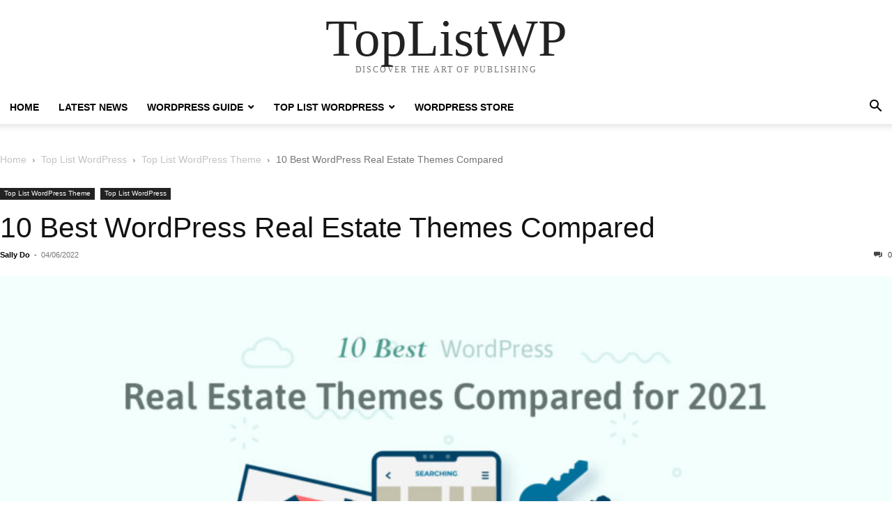

--- FILE ---
content_type: text/html; charset=UTF-8
request_url: https://toplistwp.com/10-best-wordpress-real-estate-themes-compared/
body_size: 17476
content:
<!doctype html >
<html lang="en-US" prefix="og: https://ogp.me/ns#">
<head>
    <meta charset="UTF-8" />
    <meta name="viewport" content="width=device-width, initial-scale=1.0">
    <link rel="pingback" href="https://toplistwp.com/xmlrpc.php" />
    
<!-- Search Engine Optimization by Rank Math PRO - https://rankmath.com/ -->
<title>10 Best WordPress Real Estate Themes Compared - TopListWP</title>
<meta name="description" content="WordPress Real Estate Themes are the perfect solution for not only homebuyers but also for agents, or homeowners to make a website."/>
<meta name="robots" content="follow, index, max-snippet:-1, max-video-preview:-1, max-image-preview:large"/>
<link rel="canonical" href="https://toplistwp.com/10-best-wordpress-real-estate-themes-compared/" />
<meta property="og:locale" content="en_US" />
<meta property="og:type" content="article" />
<meta property="og:title" content="10 Best WordPress Real Estate Themes Compared - TopListWP" />
<meta property="og:description" content="WordPress Real Estate Themes are the perfect solution for not only homebuyers but also for agents, or homeowners to make a website." />
<meta property="og:url" content="https://toplistwp.com/10-best-wordpress-real-estate-themes-compared/" />
<meta property="og:site_name" content="TopListWP" />
<meta property="article:tag" content="page builder" />
<meta property="article:tag" content="seo" />
<meta property="article:tag" content="wordpress" />
<meta property="article:tag" content="wordpress plugin" />
<meta property="article:tag" content="wordpress theme" />
<meta property="article:section" content="Top List WordPress Theme" />
<meta property="og:updated_time" content="2023-10-11T11:10:32+07:00" />
<meta property="og:image" content="https://toplistwp.com/wp-content/uploads/2021/06/wordpress-real-estate-themes.jpg" />
<meta property="og:image:secure_url" content="https://toplistwp.com/wp-content/uploads/2021/06/wordpress-real-estate-themes.jpg" />
<meta property="og:image:width" content="900" />
<meta property="og:image:height" content="471" />
<meta property="og:image:alt" content="wordpress real estate themes" />
<meta property="og:image:type" content="image/jpeg" />
<meta property="article:published_time" content="2022-06-04T04:33:23+07:00" />
<meta property="article:modified_time" content="2023-10-11T11:10:32+07:00" />
<meta name="twitter:card" content="summary_large_image" />
<meta name="twitter:title" content="10 Best WordPress Real Estate Themes Compared - TopListWP" />
<meta name="twitter:description" content="WordPress Real Estate Themes are the perfect solution for not only homebuyers but also for agents, or homeowners to make a website." />
<meta name="twitter:image" content="https://toplistwp.com/wp-content/uploads/2021/06/wordpress-real-estate-themes.jpg" />
<meta name="twitter:label1" content="Written by" />
<meta name="twitter:data1" content="Sally Do" />
<meta name="twitter:label2" content="Time to read" />
<meta name="twitter:data2" content="6 minutes" />
<script type="application/ld+json" class="rank-math-schema-pro">{"@context":"https://schema.org","@graph":[{"@type":["NewsMediaOrganization","Organization"],"@id":"https://toplistwp.com/#organization","name":"Top List WordPress","url":"https://toplistwp.com"},{"@type":"WebSite","@id":"https://toplistwp.com/#website","url":"https://toplistwp.com","name":"TopListWP","publisher":{"@id":"https://toplistwp.com/#organization"},"inLanguage":"en-US"},{"@type":"ImageObject","@id":"https://toplistwp.com/wp-content/uploads/2021/06/wordpress-real-estate-themes.jpg","url":"https://toplistwp.com/wp-content/uploads/2021/06/wordpress-real-estate-themes.jpg","width":"900","height":"471","caption":"wordpress real estate themes","inLanguage":"en-US"},{"@type":"WebPage","@id":"https://toplistwp.com/10-best-wordpress-real-estate-themes-compared/#webpage","url":"https://toplistwp.com/10-best-wordpress-real-estate-themes-compared/","name":"10 Best WordPress Real Estate Themes Compared - TopListWP","datePublished":"2022-06-04T04:33:23+07:00","dateModified":"2023-10-11T11:10:32+07:00","isPartOf":{"@id":"https://toplistwp.com/#website"},"primaryImageOfPage":{"@id":"https://toplistwp.com/wp-content/uploads/2021/06/wordpress-real-estate-themes.jpg"},"inLanguage":"en-US"},{"@type":"Person","@id":"https://toplistwp.com/author/hoadt/","name":"Sally Do","url":"https://toplistwp.com/author/hoadt/","image":{"@type":"ImageObject","@id":"https://secure.gravatar.com/avatar/1a1516f4b911b6eb9d68615ffc9026cf626097f3c10e1a37daac17761bc2203a?s=96&amp;d=mm&amp;r=g","url":"https://secure.gravatar.com/avatar/1a1516f4b911b6eb9d68615ffc9026cf626097f3c10e1a37daac17761bc2203a?s=96&amp;d=mm&amp;r=g","caption":"Sally Do","inLanguage":"en-US"},"worksFor":{"@id":"https://toplistwp.com/#organization"}},{"@type":"NewsArticle","headline":"10 Best WordPress Real Estate Themes Compared - TopListWP","keywords":"WordPress Real Estate Themes","datePublished":"2022-06-04T04:33:23+07:00","dateModified":"2023-10-11T11:10:32+07:00","articleSection":"Top List WordPress, Top List WordPress Theme","author":{"@id":"https://toplistwp.com/author/hoadt/","name":"Sally Do"},"publisher":{"@id":"https://toplistwp.com/#organization"},"description":"WordPress Real Estate Themes are the perfect solution for not only homebuyers but also for agents, or homeowners to make a website.","copyrightYear":"2023","copyrightHolder":{"@id":"https://toplistwp.com/#organization"},"name":"10 Best WordPress Real Estate Themes Compared - TopListWP","@id":"https://toplistwp.com/10-best-wordpress-real-estate-themes-compared/#richSnippet","isPartOf":{"@id":"https://toplistwp.com/10-best-wordpress-real-estate-themes-compared/#webpage"},"image":{"@id":"https://toplistwp.com/wp-content/uploads/2021/06/wordpress-real-estate-themes.jpg"},"inLanguage":"en-US","mainEntityOfPage":{"@id":"https://toplistwp.com/10-best-wordpress-real-estate-themes-compared/#webpage"}}]}</script>
<!-- /Rank Math WordPress SEO plugin -->

<link rel="alternate" type="application/rss+xml" title="TopListWP &raquo; Feed" href="https://toplistwp.com/feed/" />
<link rel="alternate" type="application/rss+xml" title="TopListWP &raquo; Comments Feed" href="https://toplistwp.com/comments/feed/" />
<link rel="alternate" title="oEmbed (JSON)" type="application/json+oembed" href="https://toplistwp.com/wp-json/oembed/1.0/embed?url=https%3A%2F%2Ftoplistwp.com%2F10-best-wordpress-real-estate-themes-compared%2F" />
<link rel="alternate" title="oEmbed (XML)" type="text/xml+oembed" href="https://toplistwp.com/wp-json/oembed/1.0/embed?url=https%3A%2F%2Ftoplistwp.com%2F10-best-wordpress-real-estate-themes-compared%2F&#038;format=xml" />
<style id='wp-img-auto-sizes-contain-inline-css' type='text/css'>
img:is([sizes=auto i],[sizes^="auto," i]){contain-intrinsic-size:3000px 1500px}
/*# sourceURL=wp-img-auto-sizes-contain-inline-css */
</style>
<style id='wp-emoji-styles-inline-css' type='text/css'>

	img.wp-smiley, img.emoji {
		display: inline !important;
		border: none !important;
		box-shadow: none !important;
		height: 1em !important;
		width: 1em !important;
		margin: 0 0.07em !important;
		vertical-align: -0.1em !important;
		background: none !important;
		padding: 0 !important;
	}
/*# sourceURL=wp-emoji-styles-inline-css */
</style>
<style id='wp-block-library-inline-css' type='text/css'>
:root{--wp-block-synced-color:#7a00df;--wp-block-synced-color--rgb:122,0,223;--wp-bound-block-color:var(--wp-block-synced-color);--wp-editor-canvas-background:#ddd;--wp-admin-theme-color:#007cba;--wp-admin-theme-color--rgb:0,124,186;--wp-admin-theme-color-darker-10:#006ba1;--wp-admin-theme-color-darker-10--rgb:0,107,160.5;--wp-admin-theme-color-darker-20:#005a87;--wp-admin-theme-color-darker-20--rgb:0,90,135;--wp-admin-border-width-focus:2px}@media (min-resolution:192dpi){:root{--wp-admin-border-width-focus:1.5px}}.wp-element-button{cursor:pointer}:root .has-very-light-gray-background-color{background-color:#eee}:root .has-very-dark-gray-background-color{background-color:#313131}:root .has-very-light-gray-color{color:#eee}:root .has-very-dark-gray-color{color:#313131}:root .has-vivid-green-cyan-to-vivid-cyan-blue-gradient-background{background:linear-gradient(135deg,#00d084,#0693e3)}:root .has-purple-crush-gradient-background{background:linear-gradient(135deg,#34e2e4,#4721fb 50%,#ab1dfe)}:root .has-hazy-dawn-gradient-background{background:linear-gradient(135deg,#faaca8,#dad0ec)}:root .has-subdued-olive-gradient-background{background:linear-gradient(135deg,#fafae1,#67a671)}:root .has-atomic-cream-gradient-background{background:linear-gradient(135deg,#fdd79a,#004a59)}:root .has-nightshade-gradient-background{background:linear-gradient(135deg,#330968,#31cdcf)}:root .has-midnight-gradient-background{background:linear-gradient(135deg,#020381,#2874fc)}:root{--wp--preset--font-size--normal:16px;--wp--preset--font-size--huge:42px}.has-regular-font-size{font-size:1em}.has-larger-font-size{font-size:2.625em}.has-normal-font-size{font-size:var(--wp--preset--font-size--normal)}.has-huge-font-size{font-size:var(--wp--preset--font-size--huge)}.has-text-align-center{text-align:center}.has-text-align-left{text-align:left}.has-text-align-right{text-align:right}.has-fit-text{white-space:nowrap!important}#end-resizable-editor-section{display:none}.aligncenter{clear:both}.items-justified-left{justify-content:flex-start}.items-justified-center{justify-content:center}.items-justified-right{justify-content:flex-end}.items-justified-space-between{justify-content:space-between}.screen-reader-text{border:0;clip-path:inset(50%);height:1px;margin:-1px;overflow:hidden;padding:0;position:absolute;width:1px;word-wrap:normal!important}.screen-reader-text:focus{background-color:#ddd;clip-path:none;color:#444;display:block;font-size:1em;height:auto;left:5px;line-height:normal;padding:15px 23px 14px;text-decoration:none;top:5px;width:auto;z-index:100000}html :where(.has-border-color){border-style:solid}html :where([style*=border-top-color]){border-top-style:solid}html :where([style*=border-right-color]){border-right-style:solid}html :where([style*=border-bottom-color]){border-bottom-style:solid}html :where([style*=border-left-color]){border-left-style:solid}html :where([style*=border-width]){border-style:solid}html :where([style*=border-top-width]){border-top-style:solid}html :where([style*=border-right-width]){border-right-style:solid}html :where([style*=border-bottom-width]){border-bottom-style:solid}html :where([style*=border-left-width]){border-left-style:solid}html :where(img[class*=wp-image-]){height:auto;max-width:100%}:where(figure){margin:0 0 1em}html :where(.is-position-sticky){--wp-admin--admin-bar--position-offset:var(--wp-admin--admin-bar--height,0px)}@media screen and (max-width:600px){html :where(.is-position-sticky){--wp-admin--admin-bar--position-offset:0px}}

/*# sourceURL=wp-block-library-inline-css */
</style><style id='wp-block-heading-inline-css' type='text/css'>
h1:where(.wp-block-heading).has-background,h2:where(.wp-block-heading).has-background,h3:where(.wp-block-heading).has-background,h4:where(.wp-block-heading).has-background,h5:where(.wp-block-heading).has-background,h6:where(.wp-block-heading).has-background{padding:1.25em 2.375em}h1.has-text-align-left[style*=writing-mode]:where([style*=vertical-lr]),h1.has-text-align-right[style*=writing-mode]:where([style*=vertical-rl]),h2.has-text-align-left[style*=writing-mode]:where([style*=vertical-lr]),h2.has-text-align-right[style*=writing-mode]:where([style*=vertical-rl]),h3.has-text-align-left[style*=writing-mode]:where([style*=vertical-lr]),h3.has-text-align-right[style*=writing-mode]:where([style*=vertical-rl]),h4.has-text-align-left[style*=writing-mode]:where([style*=vertical-lr]),h4.has-text-align-right[style*=writing-mode]:where([style*=vertical-rl]),h5.has-text-align-left[style*=writing-mode]:where([style*=vertical-lr]),h5.has-text-align-right[style*=writing-mode]:where([style*=vertical-rl]),h6.has-text-align-left[style*=writing-mode]:where([style*=vertical-lr]),h6.has-text-align-right[style*=writing-mode]:where([style*=vertical-rl]){rotate:180deg}
/*# sourceURL=https://toplistwp.com/wp-includes/blocks/heading/style.min.css */
</style>
<style id='wp-block-image-inline-css' type='text/css'>
.wp-block-image>a,.wp-block-image>figure>a{display:inline-block}.wp-block-image img{box-sizing:border-box;height:auto;max-width:100%;vertical-align:bottom}@media not (prefers-reduced-motion){.wp-block-image img.hide{visibility:hidden}.wp-block-image img.show{animation:show-content-image .4s}}.wp-block-image[style*=border-radius] img,.wp-block-image[style*=border-radius]>a{border-radius:inherit}.wp-block-image.has-custom-border img{box-sizing:border-box}.wp-block-image.aligncenter{text-align:center}.wp-block-image.alignfull>a,.wp-block-image.alignwide>a{width:100%}.wp-block-image.alignfull img,.wp-block-image.alignwide img{height:auto;width:100%}.wp-block-image .aligncenter,.wp-block-image .alignleft,.wp-block-image .alignright,.wp-block-image.aligncenter,.wp-block-image.alignleft,.wp-block-image.alignright{display:table}.wp-block-image .aligncenter>figcaption,.wp-block-image .alignleft>figcaption,.wp-block-image .alignright>figcaption,.wp-block-image.aligncenter>figcaption,.wp-block-image.alignleft>figcaption,.wp-block-image.alignright>figcaption{caption-side:bottom;display:table-caption}.wp-block-image .alignleft{float:left;margin:.5em 1em .5em 0}.wp-block-image .alignright{float:right;margin:.5em 0 .5em 1em}.wp-block-image .aligncenter{margin-left:auto;margin-right:auto}.wp-block-image :where(figcaption){margin-bottom:1em;margin-top:.5em}.wp-block-image.is-style-circle-mask img{border-radius:9999px}@supports ((-webkit-mask-image:none) or (mask-image:none)) or (-webkit-mask-image:none){.wp-block-image.is-style-circle-mask img{border-radius:0;-webkit-mask-image:url('data:image/svg+xml;utf8,<svg viewBox="0 0 100 100" xmlns="http://www.w3.org/2000/svg"><circle cx="50" cy="50" r="50"/></svg>');mask-image:url('data:image/svg+xml;utf8,<svg viewBox="0 0 100 100" xmlns="http://www.w3.org/2000/svg"><circle cx="50" cy="50" r="50"/></svg>');mask-mode:alpha;-webkit-mask-position:center;mask-position:center;-webkit-mask-repeat:no-repeat;mask-repeat:no-repeat;-webkit-mask-size:contain;mask-size:contain}}:root :where(.wp-block-image.is-style-rounded img,.wp-block-image .is-style-rounded img){border-radius:9999px}.wp-block-image figure{margin:0}.wp-lightbox-container{display:flex;flex-direction:column;position:relative}.wp-lightbox-container img{cursor:zoom-in}.wp-lightbox-container img:hover+button{opacity:1}.wp-lightbox-container button{align-items:center;backdrop-filter:blur(16px) saturate(180%);background-color:#5a5a5a40;border:none;border-radius:4px;cursor:zoom-in;display:flex;height:20px;justify-content:center;opacity:0;padding:0;position:absolute;right:16px;text-align:center;top:16px;width:20px;z-index:100}@media not (prefers-reduced-motion){.wp-lightbox-container button{transition:opacity .2s ease}}.wp-lightbox-container button:focus-visible{outline:3px auto #5a5a5a40;outline:3px auto -webkit-focus-ring-color;outline-offset:3px}.wp-lightbox-container button:hover{cursor:pointer;opacity:1}.wp-lightbox-container button:focus{opacity:1}.wp-lightbox-container button:focus,.wp-lightbox-container button:hover,.wp-lightbox-container button:not(:hover):not(:active):not(.has-background){background-color:#5a5a5a40;border:none}.wp-lightbox-overlay{box-sizing:border-box;cursor:zoom-out;height:100vh;left:0;overflow:hidden;position:fixed;top:0;visibility:hidden;width:100%;z-index:100000}.wp-lightbox-overlay .close-button{align-items:center;cursor:pointer;display:flex;justify-content:center;min-height:40px;min-width:40px;padding:0;position:absolute;right:calc(env(safe-area-inset-right) + 16px);top:calc(env(safe-area-inset-top) + 16px);z-index:5000000}.wp-lightbox-overlay .close-button:focus,.wp-lightbox-overlay .close-button:hover,.wp-lightbox-overlay .close-button:not(:hover):not(:active):not(.has-background){background:none;border:none}.wp-lightbox-overlay .lightbox-image-container{height:var(--wp--lightbox-container-height);left:50%;overflow:hidden;position:absolute;top:50%;transform:translate(-50%,-50%);transform-origin:top left;width:var(--wp--lightbox-container-width);z-index:9999999999}.wp-lightbox-overlay .wp-block-image{align-items:center;box-sizing:border-box;display:flex;height:100%;justify-content:center;margin:0;position:relative;transform-origin:0 0;width:100%;z-index:3000000}.wp-lightbox-overlay .wp-block-image img{height:var(--wp--lightbox-image-height);min-height:var(--wp--lightbox-image-height);min-width:var(--wp--lightbox-image-width);width:var(--wp--lightbox-image-width)}.wp-lightbox-overlay .wp-block-image figcaption{display:none}.wp-lightbox-overlay button{background:none;border:none}.wp-lightbox-overlay .scrim{background-color:#fff;height:100%;opacity:.9;position:absolute;width:100%;z-index:2000000}.wp-lightbox-overlay.active{visibility:visible}@media not (prefers-reduced-motion){.wp-lightbox-overlay.active{animation:turn-on-visibility .25s both}.wp-lightbox-overlay.active img{animation:turn-on-visibility .35s both}.wp-lightbox-overlay.show-closing-animation:not(.active){animation:turn-off-visibility .35s both}.wp-lightbox-overlay.show-closing-animation:not(.active) img{animation:turn-off-visibility .25s both}.wp-lightbox-overlay.zoom.active{animation:none;opacity:1;visibility:visible}.wp-lightbox-overlay.zoom.active .lightbox-image-container{animation:lightbox-zoom-in .4s}.wp-lightbox-overlay.zoom.active .lightbox-image-container img{animation:none}.wp-lightbox-overlay.zoom.active .scrim{animation:turn-on-visibility .4s forwards}.wp-lightbox-overlay.zoom.show-closing-animation:not(.active){animation:none}.wp-lightbox-overlay.zoom.show-closing-animation:not(.active) .lightbox-image-container{animation:lightbox-zoom-out .4s}.wp-lightbox-overlay.zoom.show-closing-animation:not(.active) .lightbox-image-container img{animation:none}.wp-lightbox-overlay.zoom.show-closing-animation:not(.active) .scrim{animation:turn-off-visibility .4s forwards}}@keyframes show-content-image{0%{visibility:hidden}99%{visibility:hidden}to{visibility:visible}}@keyframes turn-on-visibility{0%{opacity:0}to{opacity:1}}@keyframes turn-off-visibility{0%{opacity:1;visibility:visible}99%{opacity:0;visibility:visible}to{opacity:0;visibility:hidden}}@keyframes lightbox-zoom-in{0%{transform:translate(calc((-100vw + var(--wp--lightbox-scrollbar-width))/2 + var(--wp--lightbox-initial-left-position)),calc(-50vh + var(--wp--lightbox-initial-top-position))) scale(var(--wp--lightbox-scale))}to{transform:translate(-50%,-50%) scale(1)}}@keyframes lightbox-zoom-out{0%{transform:translate(-50%,-50%) scale(1);visibility:visible}99%{visibility:visible}to{transform:translate(calc((-100vw + var(--wp--lightbox-scrollbar-width))/2 + var(--wp--lightbox-initial-left-position)),calc(-50vh + var(--wp--lightbox-initial-top-position))) scale(var(--wp--lightbox-scale));visibility:hidden}}
/*# sourceURL=https://toplistwp.com/wp-includes/blocks/image/style.min.css */
</style>
<style id='wp-block-paragraph-inline-css' type='text/css'>
.is-small-text{font-size:.875em}.is-regular-text{font-size:1em}.is-large-text{font-size:2.25em}.is-larger-text{font-size:3em}.has-drop-cap:not(:focus):first-letter{float:left;font-size:8.4em;font-style:normal;font-weight:100;line-height:.68;margin:.05em .1em 0 0;text-transform:uppercase}body.rtl .has-drop-cap:not(:focus):first-letter{float:none;margin-left:.1em}p.has-drop-cap.has-background{overflow:hidden}:root :where(p.has-background){padding:1.25em 2.375em}:where(p.has-text-color:not(.has-link-color)) a{color:inherit}p.has-text-align-left[style*="writing-mode:vertical-lr"],p.has-text-align-right[style*="writing-mode:vertical-rl"]{rotate:180deg}
/*# sourceURL=https://toplistwp.com/wp-includes/blocks/paragraph/style.min.css */
</style>
<link rel='stylesheet' id='wc-blocks-style-css' href='https://toplistwp.com/wp-content/plugins/woocommerce/assets/client/blocks/wc-blocks.css?ver=wc-10.3.7' type='text/css' media='all' />
<style id='global-styles-inline-css' type='text/css'>
:root{--wp--preset--aspect-ratio--square: 1;--wp--preset--aspect-ratio--4-3: 4/3;--wp--preset--aspect-ratio--3-4: 3/4;--wp--preset--aspect-ratio--3-2: 3/2;--wp--preset--aspect-ratio--2-3: 2/3;--wp--preset--aspect-ratio--16-9: 16/9;--wp--preset--aspect-ratio--9-16: 9/16;--wp--preset--color--black: #000000;--wp--preset--color--cyan-bluish-gray: #abb8c3;--wp--preset--color--white: #ffffff;--wp--preset--color--pale-pink: #f78da7;--wp--preset--color--vivid-red: #cf2e2e;--wp--preset--color--luminous-vivid-orange: #ff6900;--wp--preset--color--luminous-vivid-amber: #fcb900;--wp--preset--color--light-green-cyan: #7bdcb5;--wp--preset--color--vivid-green-cyan: #00d084;--wp--preset--color--pale-cyan-blue: #8ed1fc;--wp--preset--color--vivid-cyan-blue: #0693e3;--wp--preset--color--vivid-purple: #9b51e0;--wp--preset--gradient--vivid-cyan-blue-to-vivid-purple: linear-gradient(135deg,rgb(6,147,227) 0%,rgb(155,81,224) 100%);--wp--preset--gradient--light-green-cyan-to-vivid-green-cyan: linear-gradient(135deg,rgb(122,220,180) 0%,rgb(0,208,130) 100%);--wp--preset--gradient--luminous-vivid-amber-to-luminous-vivid-orange: linear-gradient(135deg,rgb(252,185,0) 0%,rgb(255,105,0) 100%);--wp--preset--gradient--luminous-vivid-orange-to-vivid-red: linear-gradient(135deg,rgb(255,105,0) 0%,rgb(207,46,46) 100%);--wp--preset--gradient--very-light-gray-to-cyan-bluish-gray: linear-gradient(135deg,rgb(238,238,238) 0%,rgb(169,184,195) 100%);--wp--preset--gradient--cool-to-warm-spectrum: linear-gradient(135deg,rgb(74,234,220) 0%,rgb(151,120,209) 20%,rgb(207,42,186) 40%,rgb(238,44,130) 60%,rgb(251,105,98) 80%,rgb(254,248,76) 100%);--wp--preset--gradient--blush-light-purple: linear-gradient(135deg,rgb(255,206,236) 0%,rgb(152,150,240) 100%);--wp--preset--gradient--blush-bordeaux: linear-gradient(135deg,rgb(254,205,165) 0%,rgb(254,45,45) 50%,rgb(107,0,62) 100%);--wp--preset--gradient--luminous-dusk: linear-gradient(135deg,rgb(255,203,112) 0%,rgb(199,81,192) 50%,rgb(65,88,208) 100%);--wp--preset--gradient--pale-ocean: linear-gradient(135deg,rgb(255,245,203) 0%,rgb(182,227,212) 50%,rgb(51,167,181) 100%);--wp--preset--gradient--electric-grass: linear-gradient(135deg,rgb(202,248,128) 0%,rgb(113,206,126) 100%);--wp--preset--gradient--midnight: linear-gradient(135deg,rgb(2,3,129) 0%,rgb(40,116,252) 100%);--wp--preset--font-size--small: 13px;--wp--preset--font-size--medium: 20px;--wp--preset--font-size--large: 36px;--wp--preset--font-size--x-large: 42px;--wp--preset--spacing--20: 0.44rem;--wp--preset--spacing--30: 0.67rem;--wp--preset--spacing--40: 1rem;--wp--preset--spacing--50: 1.5rem;--wp--preset--spacing--60: 2.25rem;--wp--preset--spacing--70: 3.38rem;--wp--preset--spacing--80: 5.06rem;--wp--preset--shadow--natural: 6px 6px 9px rgba(0, 0, 0, 0.2);--wp--preset--shadow--deep: 12px 12px 50px rgba(0, 0, 0, 0.4);--wp--preset--shadow--sharp: 6px 6px 0px rgba(0, 0, 0, 0.2);--wp--preset--shadow--outlined: 6px 6px 0px -3px rgb(255, 255, 255), 6px 6px rgb(0, 0, 0);--wp--preset--shadow--crisp: 6px 6px 0px rgb(0, 0, 0);}:where(.is-layout-flex){gap: 0.5em;}:where(.is-layout-grid){gap: 0.5em;}body .is-layout-flex{display: flex;}.is-layout-flex{flex-wrap: wrap;align-items: center;}.is-layout-flex > :is(*, div){margin: 0;}body .is-layout-grid{display: grid;}.is-layout-grid > :is(*, div){margin: 0;}:where(.wp-block-columns.is-layout-flex){gap: 2em;}:where(.wp-block-columns.is-layout-grid){gap: 2em;}:where(.wp-block-post-template.is-layout-flex){gap: 1.25em;}:where(.wp-block-post-template.is-layout-grid){gap: 1.25em;}.has-black-color{color: var(--wp--preset--color--black) !important;}.has-cyan-bluish-gray-color{color: var(--wp--preset--color--cyan-bluish-gray) !important;}.has-white-color{color: var(--wp--preset--color--white) !important;}.has-pale-pink-color{color: var(--wp--preset--color--pale-pink) !important;}.has-vivid-red-color{color: var(--wp--preset--color--vivid-red) !important;}.has-luminous-vivid-orange-color{color: var(--wp--preset--color--luminous-vivid-orange) !important;}.has-luminous-vivid-amber-color{color: var(--wp--preset--color--luminous-vivid-amber) !important;}.has-light-green-cyan-color{color: var(--wp--preset--color--light-green-cyan) !important;}.has-vivid-green-cyan-color{color: var(--wp--preset--color--vivid-green-cyan) !important;}.has-pale-cyan-blue-color{color: var(--wp--preset--color--pale-cyan-blue) !important;}.has-vivid-cyan-blue-color{color: var(--wp--preset--color--vivid-cyan-blue) !important;}.has-vivid-purple-color{color: var(--wp--preset--color--vivid-purple) !important;}.has-black-background-color{background-color: var(--wp--preset--color--black) !important;}.has-cyan-bluish-gray-background-color{background-color: var(--wp--preset--color--cyan-bluish-gray) !important;}.has-white-background-color{background-color: var(--wp--preset--color--white) !important;}.has-pale-pink-background-color{background-color: var(--wp--preset--color--pale-pink) !important;}.has-vivid-red-background-color{background-color: var(--wp--preset--color--vivid-red) !important;}.has-luminous-vivid-orange-background-color{background-color: var(--wp--preset--color--luminous-vivid-orange) !important;}.has-luminous-vivid-amber-background-color{background-color: var(--wp--preset--color--luminous-vivid-amber) !important;}.has-light-green-cyan-background-color{background-color: var(--wp--preset--color--light-green-cyan) !important;}.has-vivid-green-cyan-background-color{background-color: var(--wp--preset--color--vivid-green-cyan) !important;}.has-pale-cyan-blue-background-color{background-color: var(--wp--preset--color--pale-cyan-blue) !important;}.has-vivid-cyan-blue-background-color{background-color: var(--wp--preset--color--vivid-cyan-blue) !important;}.has-vivid-purple-background-color{background-color: var(--wp--preset--color--vivid-purple) !important;}.has-black-border-color{border-color: var(--wp--preset--color--black) !important;}.has-cyan-bluish-gray-border-color{border-color: var(--wp--preset--color--cyan-bluish-gray) !important;}.has-white-border-color{border-color: var(--wp--preset--color--white) !important;}.has-pale-pink-border-color{border-color: var(--wp--preset--color--pale-pink) !important;}.has-vivid-red-border-color{border-color: var(--wp--preset--color--vivid-red) !important;}.has-luminous-vivid-orange-border-color{border-color: var(--wp--preset--color--luminous-vivid-orange) !important;}.has-luminous-vivid-amber-border-color{border-color: var(--wp--preset--color--luminous-vivid-amber) !important;}.has-light-green-cyan-border-color{border-color: var(--wp--preset--color--light-green-cyan) !important;}.has-vivid-green-cyan-border-color{border-color: var(--wp--preset--color--vivid-green-cyan) !important;}.has-pale-cyan-blue-border-color{border-color: var(--wp--preset--color--pale-cyan-blue) !important;}.has-vivid-cyan-blue-border-color{border-color: var(--wp--preset--color--vivid-cyan-blue) !important;}.has-vivid-purple-border-color{border-color: var(--wp--preset--color--vivid-purple) !important;}.has-vivid-cyan-blue-to-vivid-purple-gradient-background{background: var(--wp--preset--gradient--vivid-cyan-blue-to-vivid-purple) !important;}.has-light-green-cyan-to-vivid-green-cyan-gradient-background{background: var(--wp--preset--gradient--light-green-cyan-to-vivid-green-cyan) !important;}.has-luminous-vivid-amber-to-luminous-vivid-orange-gradient-background{background: var(--wp--preset--gradient--luminous-vivid-amber-to-luminous-vivid-orange) !important;}.has-luminous-vivid-orange-to-vivid-red-gradient-background{background: var(--wp--preset--gradient--luminous-vivid-orange-to-vivid-red) !important;}.has-very-light-gray-to-cyan-bluish-gray-gradient-background{background: var(--wp--preset--gradient--very-light-gray-to-cyan-bluish-gray) !important;}.has-cool-to-warm-spectrum-gradient-background{background: var(--wp--preset--gradient--cool-to-warm-spectrum) !important;}.has-blush-light-purple-gradient-background{background: var(--wp--preset--gradient--blush-light-purple) !important;}.has-blush-bordeaux-gradient-background{background: var(--wp--preset--gradient--blush-bordeaux) !important;}.has-luminous-dusk-gradient-background{background: var(--wp--preset--gradient--luminous-dusk) !important;}.has-pale-ocean-gradient-background{background: var(--wp--preset--gradient--pale-ocean) !important;}.has-electric-grass-gradient-background{background: var(--wp--preset--gradient--electric-grass) !important;}.has-midnight-gradient-background{background: var(--wp--preset--gradient--midnight) !important;}.has-small-font-size{font-size: var(--wp--preset--font-size--small) !important;}.has-medium-font-size{font-size: var(--wp--preset--font-size--medium) !important;}.has-large-font-size{font-size: var(--wp--preset--font-size--large) !important;}.has-x-large-font-size{font-size: var(--wp--preset--font-size--x-large) !important;}
/*# sourceURL=global-styles-inline-css */
</style>

<style id='classic-theme-styles-inline-css' type='text/css'>
/*! This file is auto-generated */
.wp-block-button__link{color:#fff;background-color:#32373c;border-radius:9999px;box-shadow:none;text-decoration:none;padding:calc(.667em + 2px) calc(1.333em + 2px);font-size:1.125em}.wp-block-file__button{background:#32373c;color:#fff;text-decoration:none}
/*# sourceURL=/wp-includes/css/classic-themes.min.css */
</style>
<link rel='stylesheet' id='contact-form-7-css' href='https://toplistwp.com/wp-content/plugins/contact-form-7/includes/css/styles.css?ver=6.1.4' type='text/css' media='all' />
<link rel='stylesheet' id='woocommerce-layout-css' href='https://toplistwp.com/wp-content/plugins/woocommerce/assets/css/woocommerce-layout.css?ver=10.3.7' type='text/css' media='all' />
<link rel='stylesheet' id='woocommerce-smallscreen-css' href='https://toplistwp.com/wp-content/plugins/woocommerce/assets/css/woocommerce-smallscreen.css?ver=10.3.7' type='text/css' media='only screen and (max-width: 768px)' />
<link rel='stylesheet' id='woocommerce-general-css' href='https://toplistwp.com/wp-content/plugins/woocommerce/assets/css/woocommerce.css?ver=10.3.7' type='text/css' media='all' />
<style id='woocommerce-inline-inline-css' type='text/css'>
.woocommerce form .form-row .required { visibility: visible; }
/*# sourceURL=woocommerce-inline-inline-css */
</style>
<link rel='stylesheet' id='brands-styles-css' href='https://toplistwp.com/wp-content/plugins/woocommerce/assets/css/brands.css?ver=10.3.7' type='text/css' media='all' />
<link rel='stylesheet' id='td-theme-css' href='https://toplistwp.com/wp-content/themes/Newspaper/style.css?ver=12.6.9' type='text/css' media='all' />
<link rel='stylesheet' id='td-theme-child-css' href='https://toplistwp.com/wp-content/themes/Newspaper-child/style.css?ver=12.6.9c' type='text/css' media='all' />
<link rel='stylesheet' id='td-theme-woo-css' href='https://toplistwp.com/wp-content/themes/Newspaper/style-woocommerce.css?ver=9.0c' type='text/css' media='all' />
<script type="text/javascript" src="https://toplistwp.com/wp-includes/js/jquery/jquery.min.js?ver=3.7.1" id="jquery-core-js"></script>
<script type="text/javascript" src="https://toplistwp.com/wp-includes/js/jquery/jquery-migrate.min.js?ver=3.4.1" id="jquery-migrate-js"></script>
<script type="text/javascript" src="https://toplistwp.com/wp-content/plugins/woocommerce/assets/js/jquery-blockui/jquery.blockUI.min.js?ver=2.7.0-wc.10.3.7" id="wc-jquery-blockui-js" defer="defer" data-wp-strategy="defer"></script>
<script type="text/javascript" id="wc-add-to-cart-js-extra">
/* <![CDATA[ */
var wc_add_to_cart_params = {"ajax_url":"/wp-admin/admin-ajax.php","wc_ajax_url":"/?wc-ajax=%%endpoint%%","i18n_view_cart":"View cart","cart_url":"https://toplistwp.com/cart/","is_cart":"","cart_redirect_after_add":"no"};
//# sourceURL=wc-add-to-cart-js-extra
/* ]]> */
</script>
<script type="text/javascript" src="https://toplistwp.com/wp-content/plugins/woocommerce/assets/js/frontend/add-to-cart.min.js?ver=10.3.7" id="wc-add-to-cart-js" defer="defer" data-wp-strategy="defer"></script>
<script type="text/javascript" src="https://toplistwp.com/wp-content/plugins/woocommerce/assets/js/js-cookie/js.cookie.min.js?ver=2.1.4-wc.10.3.7" id="wc-js-cookie-js" defer="defer" data-wp-strategy="defer"></script>
<script type="text/javascript" id="woocommerce-js-extra">
/* <![CDATA[ */
var woocommerce_params = {"ajax_url":"/wp-admin/admin-ajax.php","wc_ajax_url":"/?wc-ajax=%%endpoint%%","i18n_password_show":"Show password","i18n_password_hide":"Hide password"};
//# sourceURL=woocommerce-js-extra
/* ]]> */
</script>
<script type="text/javascript" src="https://toplistwp.com/wp-content/plugins/woocommerce/assets/js/frontend/woocommerce.min.js?ver=10.3.7" id="woocommerce-js" defer="defer" data-wp-strategy="defer"></script>
<script type="text/javascript" src="https://toplistwp.com/wp-content/themes/Newspaper-child/assets/js/readmore.js?ver=6.9" id="readmore_script-js"></script>
<script type="text/javascript" src="https://toplistwp.com/wp-content/themes/Newspaper-child/assets/js/custom.js?ver=6.9" id="custom_js-js"></script>
<link rel="https://api.w.org/" href="https://toplistwp.com/wp-json/" /><link rel="alternate" title="JSON" type="application/json" href="https://toplistwp.com/wp-json/wp/v2/posts/4548" /><link rel="EditURI" type="application/rsd+xml" title="RSD" href="https://toplistwp.com/xmlrpc.php?rsd" />
<meta name="generator" content="WordPress 6.9" />
<link rel='shortlink' href='https://toplistwp.com/?p=4548' />
	<noscript><style>.woocommerce-product-gallery{ opacity: 1 !important; }</style></noscript>
	<link rel="icon" href="https://toplistwp.com/wp-content/uploads/2021/05/cropped-toplistwp-favicon-32x32.png" sizes="32x32" />
<link rel="icon" href="https://toplistwp.com/wp-content/uploads/2021/05/cropped-toplistwp-favicon-192x192.png" sizes="192x192" />
<link rel="apple-touch-icon" href="https://toplistwp.com/wp-content/uploads/2021/05/cropped-toplistwp-favicon-180x180.png" />
<meta name="msapplication-TileImage" content="https://toplistwp.com/wp-content/uploads/2021/05/cropped-toplistwp-favicon-270x270.png" />
		<style type="text/css" id="wp-custom-css">
			.block-title{
margin-bottom: 15px !important;
}
.tdi_46_rand_style>.td-element-style-before{
    transition: none!important;
	    -webkit-transition: none!important;
}
@media (min-width: 1140px){
	.tdi_21,
	.td-container, .tdc-row, .tdc-row-composer{width: 100%!important; max-width: 1410px;}
} 		</style>
		</head>

<body class="wp-singular post-template-default single single-post postid-4548 single-format-standard wp-theme-Newspaper wp-child-theme-Newspaper-child tagdiv-small-theme theme-Newspaper woocommerce-no-js" itemscope="itemscope" itemtype="https://schema.org/WebPage">


    <!-- Mobile Search -->
    <div class="td-search-background" style="visibility:hidden"></div>
    <div class="td-search-wrap-mob" style="visibility:hidden">
        <div class="td-drop-down-search" aria-labelledby="td-header-search-button">
            <form method="get" class="td-search-form" action="https://toplistwp.com/">
                <div class="td-search-close">
                    <a href="#"><i class="td-icon-close-mobile"></i></a>
                </div>
                <div role="search" class="td-search-input">
                    <span>Search</span>
                    <label for="td-header-search-mob">
                        <input id="td-header-search-mob" type="text" value="" name="s" autocomplete="off" />
                    </label>
                </div>
            </form>
            <div id="td-aj-search-mob"></div>
        </div>
    </div>

    <!-- Mobile Menu -->
    <div class="td-menu-background" style="visibility:hidden"></div>
    <div id="td-mobile-nav" style="visibility:hidden">
        <div class="td-mobile-container">
            <!-- mobile menu top section -->
            <div class="td-menu-socials-wrap">
                <!-- close button -->
                <div class="td-mobile-close">
                    <a href="#"><i class="td-icon-close-mobile"></i></a>
                </div>
            </div>

            <!-- menu section -->
            <div class="td-mobile-content">
                <div class="menu-main-menu-container"><ul id="menu-main-menu" class="td-mobile-main-menu"><li id="menu-item-12342" class="menu-item menu-item-type-post_type menu-item-object-page menu-item-home menu-item-12342"><a href="https://toplistwp.com/">Home<i class="td-icon-menu-right td-element-after"></i></a></li>
<li id="menu-item-15862" class="menu-item menu-item-type-post_type menu-item-object-page current_page_parent menu-item-15862"><a href="https://toplistwp.com/news/">Latest News<i class="td-icon-menu-right td-element-after"></i></a></li>
<li id="menu-item-4398" class="menu-item menu-item-type-taxonomy menu-item-object-category menu-item-has-children menu-item-4398"><a href="https://toplistwp.com/category/wordpress-guide/">WordPress Guide<i class="td-icon-menu-right td-element-after"></i></a>
<ul class="sub-menu">
	<li id="menu-item-4395" class="menu-item menu-item-type-taxonomy menu-item-object-category menu-item-4395"><a href="https://toplistwp.com/category/wordpress-guide/common-wordpress-issues/">Common WordPress Issues<i class="td-icon-menu-right td-element-after"></i></a></li>
	<li id="menu-item-4396" class="menu-item menu-item-type-taxonomy menu-item-object-category menu-item-4396"><a href="https://toplistwp.com/category/wordpress-guide/learn-wordpress/">Learn WordPress<i class="td-icon-menu-right td-element-after"></i></a></li>
	<li id="menu-item-4397" class="menu-item menu-item-type-taxonomy menu-item-object-category menu-item-4397"><a href="https://toplistwp.com/category/wordpress-guide/wordpress-tip-tutorial/">WordPress Tip &amp; Tutorial<i class="td-icon-menu-right td-element-after"></i></a></li>
</ul>
</li>
<li id="menu-item-4224" class="menu-item menu-item-type-taxonomy menu-item-object-category current-post-ancestor current-menu-parent current-post-parent menu-item-has-children menu-item-4224"><a href="https://toplistwp.com/category/top-list-wordpress/">Top List WordPress<i class="td-icon-menu-right td-element-after"></i></a>
<ul class="sub-menu">
	<li id="menu-item-4393" class="menu-item menu-item-type-taxonomy menu-item-object-category menu-item-4393"><a href="https://toplistwp.com/category/top-list-wordpress/top-list-wordpress-plugin/">Top List WordPress Plugin<i class="td-icon-menu-right td-element-after"></i></a></li>
	<li id="menu-item-4392" class="menu-item menu-item-type-taxonomy menu-item-object-category current-post-ancestor current-menu-parent current-post-parent menu-item-4392"><a href="https://toplistwp.com/category/top-list-wordpress/top-list-wordpress-theme/">Top List WordPress Theme<i class="td-icon-menu-right td-element-after"></i></a></li>
</ul>
</li>
<li id="menu-item-5205" class="menu-item menu-item-type-post_type menu-item-object-page menu-item-5205"><a href="https://toplistwp.com/wordpress-store/">WordPress Store<i class="td-icon-menu-right td-element-after"></i></a></li>
</ul></div>            </div>
        </div>
    </div>

    <div id="td-outer-wrap" class="td-theme-wrap">
        <div class="td-header-wrap td-header-style-1">
            <div class="td-banner-wrap-full td-logo-wrap-full td-container-wrap">
                <div class="td-header-sp-logo">
                    
                    <div class="td-logo-text-wrap">
                        <div class="td-logo-text-container">
                                                        <a class="td-logo-wrap" href="https://toplistwp.com/">
                                <span class="td-logo-text">TopListWP</span>
                            </a>
                                                        <span class="td-tagline-text">DISCOVER THE ART OF PUBLISHING</span>
                        </div>
                    </div>
                </div>
            </div>

            <div class="td-header-menu-wrap-full td-container-wrap">
                <div class="td-header-menu-wrap td-header-gradient">
                    <div class="td-container td-header-row td-header-main-menu">
                        <div id="td-header-menu" role="navigation">
                            <div id="td-top-mobile-toggle"><a href="#" role="button" aria-label="mobile-toggle"><i class="td-icon-font td-icon-mobile"></i></a></div>

                            <div class="menu-main-menu-container"><ul id="menu-main-menu-1" class="sf-menu tagdiv-small-theme-menu"><li class="menu-item menu-item-type-post_type menu-item-object-page menu-item-home menu-item-12342"><a href="https://toplistwp.com/">Home</a></li>
<li class="menu-item menu-item-type-post_type menu-item-object-page current_page_parent menu-item-15862"><a href="https://toplistwp.com/news/">Latest News</a></li>
<li class="menu-item menu-item-type-taxonomy menu-item-object-category menu-item-has-children menu-item-4398"><a href="https://toplistwp.com/category/wordpress-guide/">WordPress Guide</a>
<ul class="sub-menu">
	<li class="menu-item menu-item-type-taxonomy menu-item-object-category menu-item-4395"><a href="https://toplistwp.com/category/wordpress-guide/common-wordpress-issues/">Common WordPress Issues</a></li>
	<li class="menu-item menu-item-type-taxonomy menu-item-object-category menu-item-4396"><a href="https://toplistwp.com/category/wordpress-guide/learn-wordpress/">Learn WordPress</a></li>
	<li class="menu-item menu-item-type-taxonomy menu-item-object-category menu-item-4397"><a href="https://toplistwp.com/category/wordpress-guide/wordpress-tip-tutorial/">WordPress Tip &amp; Tutorial</a></li>
</ul>
</li>
<li class="menu-item menu-item-type-taxonomy menu-item-object-category current-post-ancestor current-menu-parent current-post-parent menu-item-has-children menu-item-4224"><a href="https://toplistwp.com/category/top-list-wordpress/">Top List WordPress</a>
<ul class="sub-menu">
	<li class="menu-item menu-item-type-taxonomy menu-item-object-category menu-item-4393"><a href="https://toplistwp.com/category/top-list-wordpress/top-list-wordpress-plugin/">Top List WordPress Plugin</a></li>
	<li class="menu-item menu-item-type-taxonomy menu-item-object-category current-post-ancestor current-menu-parent current-post-parent menu-item-4392"><a href="https://toplistwp.com/category/top-list-wordpress/top-list-wordpress-theme/">Top List WordPress Theme</a></li>
</ul>
</li>
<li class="menu-item menu-item-type-post_type menu-item-object-page menu-item-5205"><a href="https://toplistwp.com/wordpress-store/">WordPress Store</a></li>
</ul></div>                        </div>

                        <div class="header-search-wrap">
                            <div class="td-search-btns-wrap">
                                <a id="td-header-search-button" href="#" role="button" aria-label="Search"><i class="td-icon-search"></i></a>
                                <a id="td-header-search-button-mob" href="#" role="button" aria-label="Search"><i class="td-icon-search"></i></a>
                            </div>

                            <div class="td-drop-down-search" aria-labelledby="td-header-search-button">
                                <form method="get" class="td-search-form" action="https://toplistwp.com/">
                                    <div role="search" class="td-head-form-search-wrap">
                                        <input id="td-header-search" type="text" value="" name="s" autocomplete="off" />
                                        <input class="wpb_button wpb_btn-inverse btn" type="submit" id="td-header-search-top" value="Search" />
                                    </div>
                                </form>
                            </div>
                        </div>
                    </div>
                </div>
            </div>
        </div>

    <div class="td-main-content-wrap td-container-wrap">
        <div class="td-container">
            <div class="td-crumb-container">
                <div class="entry-crumbs"><span><a title="" class="entry-crumb" href="https://toplistwp.com/">Home</a></span> <i class="td-icon-right td-bread-sep"></i> <span><a title="View all posts in Top List WordPress" class="entry-crumb" href="https://toplistwp.com/category/top-list-wordpress/">Top List WordPress</a></span> <i class="td-icon-right td-bread-sep"></i> <span><a title="View all posts in Top List WordPress Theme" class="entry-crumb" href="https://toplistwp.com/category/top-list-wordpress/top-list-wordpress-theme/">Top List WordPress Theme</a></span> <i class="td-icon-right td-bread-sep td-bred-no-url-last"></i> <span class="td-bred-no-url-last">10 Best WordPress Real Estate Themes Compared</span></div>            </div>

            <div class="td-pb-row">
                <div class="td-pb-span12 td-main-content">
                    <div class="td-ss-main-content">
                            <article class="post-4548 post type-post status-publish format-standard has-post-thumbnail hentry category-top-list-wordpress-theme category-top-list-wordpress tag-page-builder tag-seo tag-wordpress tag-wordpress-plugin tag-wordpress-theme">
        <div class="td-post-header">
            <ul class="td-category">
                                        <li class="entry-category"><a href="https://toplistwp.com/category/top-list-wordpress/top-list-wordpress-theme/">Top List WordPress Theme</a></li>
                                            <li class="entry-category"><a href="https://toplistwp.com/category/top-list-wordpress/">Top List WordPress</a></li>
                                </ul>

            <header class="td-post-title">
                <!-- title -->
                <h3 class="entry-title td-module-title">
                    <a href="https://toplistwp.com/10-best-wordpress-real-estate-themes-compared/" rel="bookmark" title="10 Best WordPress Real Estate Themes Compared">
                        10 Best WordPress Real Estate Themes Compared                    </a>
                </h3>

                <div class="td-module-meta-info">
                    <!-- author -->
                    <div class="td-post-author-name">
                        <a href="https://toplistwp.com/author/hoadt/">Sally Do</a>
                        <div class="td-author-line"> - </div>
                    </div>

                    <!-- date -->
                    <span class="td-post-date">
                        <time class="entry-date updated td-module-date" datetime="2022-06-04T04:33:23+00:00" >04/06/2022</time>
                    </span>

                    <!-- comments -->
                    <div class="td-post-comments">
                        <a href="https://toplistwp.com/10-best-wordpress-real-estate-themes-compared/#respond">
                            <i class="td-icon-comments"></i>
                            0                        </a>
                    </div>
                </div>
            </header>

            <div class="td-post-content tagdiv-type">
                <!-- image -->
                                        <div class="td-post-featured-image">
                                                            <img class="entry-thumb" src="https://toplistwp.com/wp-content/uploads/2021/06/wordpress-real-estate-themes.jpg" alt="10 Best WordPress Real Estate Themes Compared" title="10 Best WordPress Real Estate Themes Compared" />
                                                    </div>
                
                
<p>Are you looking for the best <strong><a href="https://toplistwp.com/10-best-wordpress-real-estate-themes-compared/" data-type="URL" data-id="https://toplistwp.com/10-best-wordpress-real-estate-themes-compared/">WordPress Real Estate Themes</a></strong>?</p>



<p>Every business now needs a website to boost sales, and the real estate firm is not an exception. As we know, choosing a suitable house is not easy, especially if you do not know which houses are for sale and totally take time to find them. Hence, a real estate website is the perfect solution for not only homebuyers but also for real estate agents, companies, or homeowners.</p>



<p>Nowadays, building a website is not as hard as we thought before, even though, without coding skills, WordPress themes can help you set up a site in a few minutes and freely customize whatever designs you like just by clicking and adding or dragging and dropping the elements.</p>



<h2 class="wp-block-heading" id="h-10-best-wordpress-real-estate-themes"><strong>10 Best WordPress Real Estate Themes</strong></h2>



<h3 class="wp-block-heading" id="h-houzez-top-1-real-estate-wordpress-theme"><a href="https://themeforest.net/item/houzez-real-estate-wordpress-theme/15752549" target="_blank" rel="noreferrer noopener nofollow"><strong>Houzez</strong></a><strong> &#8211; The #1 Real Estate WordPress Theme</strong></h3>


<div class="wp-block-image">
<figure class="aligncenter size-large"><img fetchpriority="high" decoding="async" width="900" height="423" src="https://toplistwp.com/wp-content/uploads/2021/06/houzez-wordpress-real-estate-themes.jpg" alt="houzez wordpress real estate themes" class="wp-image-4553" title="10 Best WordPress Real Estate Themes Compared 1" srcset="https://toplistwp.com/wp-content/uploads/2021/06/houzez-wordpress-real-estate-themes.jpg 900w, https://toplistwp.com/wp-content/uploads/2021/06/houzez-wordpress-real-estate-themes-590x277.jpg 590w" sizes="(max-width: 900px) 100vw, 900px" /></figure>
</div>


<a class="tp_button" href="https://themeforest.net/item/houzez-real-estate-wordpress-theme/15752549" rel="noopener noreferrer" target="_blank">Download</a> <a class="tp_button" href="https://preview.themeforest.net/item/houzez-real-estate-wordpress-theme/full_screen_preview/15752549" rel="noopener noreferrer" target="_blank">Demo</a>



<p><strong>Houzez </strong>is the best <strong>WordPress Real Estate Themes</strong> for agents and companies. The Houzez theme comes with 20 pre-built demos, over 30 new Elementor widgets, WPBakery, and a visual composer builder to fit all levels. It is especially responsive to make sure home buyers can view your properties on laptops, desktops, smartphones, and tablets.</p>



<p>Moreover, it provides property listings and insight into property data on your admin dashboard for you to manage, observe, and understand customers. Together with these, email alerts, invoices, a live message system, saved searches, and so much more are all features included in front-end dashboards. In particular, there is radius search, an advanced filter, and multi-select options to give users a perfect experience while finding their dream house. In particular, there is geolocation to identify visitor location, radius search, an advanced filter to find property exactly, and so much more. From these, you will have the data to make a new sales strategy. With WooCommerce support, the online payment option is possible through a lot of channels, such as PayPal, Stripe, Amazon Payments, and so much more. Houzez still has dozens of other features we recommend reading and checking out by clicking the button below. Try it today!</p>



<div style="clear:both; margin-top:0em; margin-bottom:1em;"><a href="https://toplistwp.com/20-best-free-and-paid-elementor-themes/" target="_blank" rel="dofollow" class="u7caf85e00678ee723e5cf0821ed1d245"><!-- INLINE RELATED POSTS 1/3 //--><style> .u7caf85e00678ee723e5cf0821ed1d245 { padding:0px; margin: 0; padding-top:1em!important; padding-bottom:1em!important; width:100%; display: block; font-weight:bold; background-color:#eaeaea; border:0!important; border-left:4px solid #34495E!important; text-decoration:none; } .u7caf85e00678ee723e5cf0821ed1d245:active, .u7caf85e00678ee723e5cf0821ed1d245:hover { opacity: 1; transition: opacity 250ms; webkit-transition: opacity 250ms; text-decoration:none; } .u7caf85e00678ee723e5cf0821ed1d245 { transition: background-color 250ms; webkit-transition: background-color 250ms; opacity: 1; transition: opacity 250ms; webkit-transition: opacity 250ms; } .u7caf85e00678ee723e5cf0821ed1d245 .ctaText { font-weight:bold; color:inherit; text-decoration:none; font-size: 16px; } .u7caf85e00678ee723e5cf0821ed1d245 .postTitle { color:#000000; text-decoration: underline!important; font-size: 16px; } .u7caf85e00678ee723e5cf0821ed1d245:hover .postTitle { text-decoration: underline!important; } </style><div style="padding-left:1em; padding-right:1em;"><span class="ctaText">Read more:</span>&nbsp; <span class="postTitle">20 Best Free and Paid Elementor Themes</span></div></a></div><h3 class="wp-block-heading" id="h-myhome-top-2-real-estate-wordpress-theme"><a href="https://themeforest.net/item/myhome-real-estate-wordpress-theme/19508653" target="_blank" rel="noreferrer noopener nofollow"><strong>MyHome </strong></a><strong>&#8211; Top 2 Real Estate WordPress Theme</strong></h3>



<figure class="wp-block-image size-large"><img decoding="async" width="900" height="432" src="https://toplistwp.com/wp-content/uploads/2021/06/myhome.jpg" alt="myhome" class="wp-image-4554" title="10 Best WordPress Real Estate Themes Compared 2" srcset="https://toplistwp.com/wp-content/uploads/2021/06/myhome.jpg 900w, https://toplistwp.com/wp-content/uploads/2021/06/myhome-590x283.jpg 590w" sizes="(max-width: 900px) 100vw, 900px" /></figure>



<a class="tp_button" href="https://themeforest.net/item/myhome-real-estate-wordpress-theme/19508653" rel="noopener noreferrer" target="_blank">Download</a> <a class="tp_button" href="https://preview.themeforest.net/item/myhome-real-estate-wordpress-theme/full_screen_preview/19508653" rel="noopener noreferrer" target="_blank">Demo</a>



<p><strong>MyHome</strong> is another<strong> Real Estate WordPress Theme</strong>. It is suitable for different types of real estate sites by offering six premade demos to choose from. Plus, there are three types of searching as well. The first is dynamic searching, which helps display the results quickly without refreshing the page. Classic searching redirects users to the result&#8217;s page after clicking the search button. When searching by map, the results will be on the map. In addition, it supports all the plugins, like WPML and RTL, WooCommerce, Yoast SEO, Contact Form 7, W3 Total Cache, and the social share button. </p>



<h3 class="wp-block-heading" id="h-wp-residence-top-3-real-estate-wordpress-theme"><a href="https://themeforest.net/item/wp-residence-real-estate-wordpress-theme/7896392" target="_blank" rel="noreferrer noopener nofollow"><strong>WP Residence </strong></a><strong>&#8211; Top 3 Real Estate WordPress Theme</strong></h3>


<div class="wp-block-image">
<figure class="aligncenter size-large"><img decoding="async" width="900" height="435" src="https://toplistwp.com/wp-content/uploads/2021/06/wpresidence.jpg" alt="wpresidence wordpress real estate themes" class="wp-image-4555" title="10 Best WordPress Real Estate Themes Compared 3" srcset="https://toplistwp.com/wp-content/uploads/2021/06/wpresidence.jpg 900w, https://toplistwp.com/wp-content/uploads/2021/06/wpresidence-590x285.jpg 590w" sizes="(max-width: 900px) 100vw, 900px" /></figure>
</div>


<a class="tp_button" href="https://themeforest.net/item/wp-residence-real-estate-wordpress-theme/7896392" rel="noopener noreferrer" target="_blank">Download</a> <a class="tp_button" href="https://preview.themeforest.net/item/wp-residence-real-estate-wordpress-theme/full_screen_preview/7896392" rel="noopener noreferrer" target="_blank">Demo</a>



<p><strong>WP Residence</strong> is another best one in our <strong>WordPress Real Estate Themes</strong> today. With almost 20 thousand sales on ThemeForest, it surely has a lot of powerful features. WP Residence includes 12 stunning demos, and you can set up your website quickly just by clicking on demo installations. Also, it’s possible to create a smart real estate search for your clients by adding various custom search fields or picking from one of nine search forms.</p>



<p>Over 30 real estate widgets are available with simple drag-and-drop for Elementor pages, as well as 12 real estate widgets to make your own property page with dozens of header styles and options. One key point here is that it&#8217;s integrated with HubSpot’s CRM to manage leads and messages. To support all clients everywhere, you can probably translate your site by using a plugin like WPML and make an online payment by integrating WooCommerce, but only for membership packages or paid submissions. Worth considering with WP Residence!</p>



<h3 class="wp-block-heading" id="h-wpestate"><a href="https://themeforest.net/item/wp-estate-real-estate-responsive-wordpress-theme/5042235" target="_blank" rel="noreferrer noopener nofollow"><strong>WPEstate&nbsp;</strong></a></h3>


<div class="wp-block-image">
<figure class="aligncenter size-large"><img loading="lazy" decoding="async" width="900" height="437" src="https://toplistwp.com/wp-content/uploads/2021/06/wpestate-wordpress-real-estate-themes.jpg" alt="wpestate wordpress real estate themes" class="wp-image-4557" title="10 Best WordPress Real Estate Themes Compared 4" srcset="https://toplistwp.com/wp-content/uploads/2021/06/wpestate-wordpress-real-estate-themes.jpg 900w, https://toplistwp.com/wp-content/uploads/2021/06/wpestate-wordpress-real-estate-themes-590x286.jpg 590w" sizes="auto, (max-width: 900px) 100vw, 900px" /></figure>
</div>


<a class="tp_button" href="https://themeforest.net/item/wp-estate-real-estate-responsive-wordpress-theme/5042235" rel="noopener noreferrer" target="_blank">Download</a> <a class="tp_button" href="https://preview.themeforest.net/item/wp-estate-real-estate-responsive-wordpress-theme/full_screen_preview/5042235" rel="noopener noreferrer" target="_blank">Demo</a>



<p><strong>WPEstate</strong> is a fully Responsive Real Estate WordPress Theme. It is important to realize that it has beautiful designs and powerful search options to attract customers at first glance. The WPBakery Page Builder as well as Ultimate Addons and the Revolution Slider help you customize your own layout with ease.</p>



<div style="clear:both; margin-top:0em; margin-bottom:1em;"><a href="https://toplistwp.com/eduma-vs-masterstudy-which-is-the-better-option/" target="_blank" rel="dofollow" class="u2cd2a44057663f5de0ade725a429f002"><!-- INLINE RELATED POSTS 2/3 //--><style> .u2cd2a44057663f5de0ade725a429f002 { padding:0px; margin: 0; padding-top:1em!important; padding-bottom:1em!important; width:100%; display: block; font-weight:bold; background-color:#eaeaea; border:0!important; border-left:4px solid #34495E!important; text-decoration:none; } .u2cd2a44057663f5de0ade725a429f002:active, .u2cd2a44057663f5de0ade725a429f002:hover { opacity: 1; transition: opacity 250ms; webkit-transition: opacity 250ms; text-decoration:none; } .u2cd2a44057663f5de0ade725a429f002 { transition: background-color 250ms; webkit-transition: background-color 250ms; opacity: 1; transition: opacity 250ms; webkit-transition: opacity 250ms; } .u2cd2a44057663f5de0ade725a429f002 .ctaText { font-weight:bold; color:inherit; text-decoration:none; font-size: 16px; } .u2cd2a44057663f5de0ade725a429f002 .postTitle { color:#000000; text-decoration: underline!important; font-size: 16px; } .u2cd2a44057663f5de0ade725a429f002:hover .postTitle { text-decoration: underline!important; } </style><div style="padding-left:1em; padding-right:1em;"><span class="ctaText">Read more:</span>&nbsp; <span class="postTitle">Eduma vs MasterStudy: Which is the Better Option?</span></div></a></div><p>The developers of WPEstate packaged four stunning demos inside the theme with a 1-click demo installation. The property page allows you to add a virtual tour and a video to engage your visitors. It’s also convenient to pay either online via Paypal or Stripe or offline via wire transfer. Some of the highlights of this WPEstate are advanced search forms, floor plans, unlimited header and navigation options, and a lot more. </p>



<h3 class="wp-block-heading" id="h-realhomes"><strong><a href="https://themeforest.net/item/real-homes-wordpress-real-estate-theme/5373914" target="_blank" rel="noreferrer noopener nofollow">RealHomes</a>&nbsp;</strong></h3>


<div class="wp-block-image">
<figure class="aligncenter size-large"><img loading="lazy" decoding="async" width="900" height="432" src="https://toplistwp.com/wp-content/uploads/2021/06/realhomes.jpg" alt="realhomes" class="wp-image-4558" title="10 Best WordPress Real Estate Themes Compared 5" srcset="https://toplistwp.com/wp-content/uploads/2021/06/realhomes.jpg 900w, https://toplistwp.com/wp-content/uploads/2021/06/realhomes-590x283.jpg 590w" sizes="auto, (max-width: 900px) 100vw, 900px" /></figure>
</div>


<a class="tp_button" href="https://themeforest.net/item/real-homes-wordpress-real-estate-theme/5373914" rel="noopener noreferrer" target="_blank">Download</a> <a class="tp_button" href="https://preview.themeforest.net/item/real-homes-wordpress-real-estate-theme/full_screen_preview/5373914" rel="noopener noreferrer" target="_blank">Demo</a>



<p>If you are still looking for more <strong>WordPress Real Estate Themes</strong>, then <strong>RealHomes </strong>can be the next choice for you. The theme is built-in with one of the famous page builders, Elementor. Plus, RealHomes has updated new Elementor widgets such as agent profile, properties grid 4, agents grid 2, testimonials grid 3, and agent contact form.</p>



<p>Another key point is the currency settings feature, which allows customers to check the prices in their country&#8217;s currency. What&#8217;s more? The theme integrates with CRM (customer relationship management) to gather customer&#8217;s information and automatically create new contacts. To see all inquiries from a contact, you can click the view inquiry details button. Even if agents want to keep the history of communication with a contact, it is possible too. Try RealHomes now!</p>



<h3 class="wp-block-heading" id="h-wp-pro-real-estate-7"><a href="https://themeforest.net/item/wp-pro-real-estate-7-responsive-real-estate-wordpress-theme/12473778" target="_blank" rel="noreferrer noopener nofollow"><strong>WP Pro Real Estate 7</strong></a></h3>


<div class="wp-block-image">
<figure class="aligncenter size-large"><img loading="lazy" decoding="async" width="900" height="388" src="https://toplistwp.com/wp-content/uploads/2021/06/WP-Pro-Real-Estate-7.jpg" alt="WP Pro Real Estate 7 " class="wp-image-4559" title="10 Best WordPress Real Estate Themes Compared 6" srcset="https://toplistwp.com/wp-content/uploads/2021/06/WP-Pro-Real-Estate-7.jpg 900w, https://toplistwp.com/wp-content/uploads/2021/06/WP-Pro-Real-Estate-7-590x254.jpg 590w" sizes="auto, (max-width: 900px) 100vw, 900px" /></figure>
</div>


<a class="tp_button" href="https://themeforest.net/item/wp-pro-real-estate-7-responsive-real-estate-wordpress-theme/12473778" rel="noopener noreferrer" target="_blank">Download</a> <a class="tp_button" href="http://preview.themeforest.net/item/wp-pro-real-estate-7-responsive-real-estate-wordpress-theme/full_screen_preview/12473778" rel="noopener noreferrer" target="_blank">Demo</a>



<p><strong>WP Pro Real Estate 7</strong> is a <strong>Premium Real Estate WordPress Theme</strong> specifically designed for agents, brokerages, companies, apartment managers, residential and commercial developers, etc. By using the live preview feature, you can see your site&#8217;s look before publishing. It also offers a front-end listing submission, a management system, a 1-click demo importer, CRM &amp; IDX, and a functional booking system.</p>



<h3 class="wp-block-heading" id="h-realtyspace"><a href="https://themeforest.net/item/realtyspace-real-estate-wordpress-theme/15965811" target="_blank" rel="noreferrer noopener nofollow"><strong>Realtyspace&nbsp;</strong></a></h3>


<div class="wp-block-image">
<figure class="aligncenter size-large"><img loading="lazy" decoding="async" width="900" height="405" src="https://toplistwp.com/wp-content/uploads/2021/06/realtyspace.jpg" alt="realtyspace" class="wp-image-4560" title="10 Best WordPress Real Estate Themes Compared 7" srcset="https://toplistwp.com/wp-content/uploads/2021/06/realtyspace.jpg 900w, https://toplistwp.com/wp-content/uploads/2021/06/realtyspace-590x266.jpg 590w" sizes="auto, (max-width: 900px) 100vw, 900px" /></figure>
</div>


<a class="tp_button" href="https://themeforest.net/item/realtyspace-real-estate-wordpress-theme/15965811" rel="noopener noreferrer" target="_blank">Download</a> <a class="tp_button" href="http://preview.themeforest.net/item/realtyspace-real-estate-wordpress-theme/full_screen_preview/15965811" rel="noopener noreferrer" target="_blank">Demo</a>



<p>Without a doubt, <strong>Realtyspace</strong> is on our list of <strong>WordPress Real Estate Themes</strong> today. The reason is you can manage your properties, find potential clients, accept free &amp; paid submissions, especially, design your own landing pages quickly via Visual Composer or drag &amp; drop native Customizer. And of course, no coding needed. Furthermore, FAQ, testimonials page templates, dsIDXpress, iHomeFinder, and RealtyPress are available.&nbsp;</p>



<h3 class="wp-block-heading" id="h-reales-wp"><strong><a href="https://themeforest.net/item/reales-wp-real-estate-wordpress-theme/10330568" target="_blank" rel="noreferrer noopener nofollow">Reales WP</a>&nbsp;</strong></h3>


<div class="wp-block-image">
<figure class="aligncenter size-large"><img loading="lazy" decoding="async" width="900" height="399" src="https://toplistwp.com/wp-content/uploads/2021/06/reales-wp-wordpress-real-estate-themes.jpg" alt="reales wp" class="wp-image-4561" title="10 Best WordPress Real Estate Themes Compared 8" srcset="https://toplistwp.com/wp-content/uploads/2021/06/reales-wp-wordpress-real-estate-themes.jpg 900w, https://toplistwp.com/wp-content/uploads/2021/06/reales-wp-wordpress-real-estate-themes-590x262.jpg 590w" sizes="auto, (max-width: 900px) 100vw, 900px" /></figure>
</div>


<a class="tp_button" href="https://themeforest.net/item/reales-wp-real-estate-wordpress-theme/10330568" rel="noopener noreferrer" target="_blank">Download</a> <a class="tp_button" href="http://preview.themeforest.net/item/reales-wp-real-estate-wordpress-theme/full_screen_preview/10330568" rel="noopener noreferrer" target="_blank">Demo</a>



<div style="clear:both; margin-top:0em; margin-bottom:1em;"><a href="https://toplistwp.com/10-best-wordpress-translate-plugins/" target="_blank" rel="dofollow" class="u5f8d5b453cec70a9e90b5e045273589c"><!-- INLINE RELATED POSTS 3/3 //--><style> .u5f8d5b453cec70a9e90b5e045273589c { padding:0px; margin: 0; padding-top:1em!important; padding-bottom:1em!important; width:100%; display: block; font-weight:bold; background-color:#eaeaea; border:0!important; border-left:4px solid #34495E!important; text-decoration:none; } .u5f8d5b453cec70a9e90b5e045273589c:active, .u5f8d5b453cec70a9e90b5e045273589c:hover { opacity: 1; transition: opacity 250ms; webkit-transition: opacity 250ms; text-decoration:none; } .u5f8d5b453cec70a9e90b5e045273589c { transition: background-color 250ms; webkit-transition: background-color 250ms; opacity: 1; transition: opacity 250ms; webkit-transition: opacity 250ms; } .u5f8d5b453cec70a9e90b5e045273589c .ctaText { font-weight:bold; color:inherit; text-decoration:none; font-size: 16px; } .u5f8d5b453cec70a9e90b5e045273589c .postTitle { color:#000000; text-decoration: underline!important; font-size: 16px; } .u5f8d5b453cec70a9e90b5e045273589c:hover .postTitle { text-decoration: underline!important; } </style><div style="padding-left:1em; padding-right:1em;"><span class="ctaText">Read more:</span>&nbsp; <span class="postTitle">10 Best WordPress Translate Plugins</span></div></a></div><p><strong>Reales WP</strong> is a fully responsive<strong> Real Estate WordPress Theme</strong>. It lets you custom property fields, amenities, cities list, type &amp; status easily. Reales WP&#8217;s also integrated with payment gateways to accept payment online. Plus, users can log in/ sign in via Facebook/ Google as well. If you want to ask your favorite properties to the wishlist, you can do it with Reales WP. Agent account and agent rating system is another key feature. There are 3 types of agent cards: small avatar, cover avatar, big avatar to choose from.</p>



<h3 class="wp-block-heading" id="h-realplaces"><a href="https://themeforest.net/item/real-places-responsive-wordpress-real-estate-theme/12579089" target="_blank" rel="noreferrer noopener nofollow">RealPlaces</a></h3>


<div class="wp-block-image">
<figure class="aligncenter size-large"><img loading="lazy" decoding="async" width="1024" height="435" src="https://toplistwp.com/wp-content/uploads/2021/09/image-4-1024x435.png" alt="RealPlaces " class="wp-image-12401" title="10 Best WordPress Real Estate Themes Compared 9" srcset="https://toplistwp.com/wp-content/uploads/2021/09/image-4-1024x435.png 1024w, https://toplistwp.com/wp-content/uploads/2021/09/image-4-590x251.png 590w, https://toplistwp.com/wp-content/uploads/2021/09/image-4-300x127.png 300w, https://toplistwp.com/wp-content/uploads/2021/09/image-4-768x326.png 768w, https://toplistwp.com/wp-content/uploads/2021/09/image-4-150x64.png 150w, https://toplistwp.com/wp-content/uploads/2021/09/image-4-696x296.png 696w, https://toplistwp.com/wp-content/uploads/2021/09/image-4-1068x454.png 1068w, https://toplistwp.com/wp-content/uploads/2021/09/image-4-600x255.png 600w, https://toplistwp.com/wp-content/uploads/2021/09/image-4.png 900w" sizes="auto, (max-width: 1024px) 100vw, 1024px" /></figure>
</div>


<a class="tp_button" href="https://themeforest.net/item/real-places-responsive-wordpress-real-estate-theme/12579089" rel="noopener noreferrer" target="_blank">Download</a> <a class="tp_button" href="https://preview.themeforest.net/item/real-places-responsive-wordpress-real-estate-theme/full_screen_preview/12579089" rel="noopener noreferrer" target="_blank">Demo</a>



<p>Next theme in our topic today is <strong>RealPlaces</strong>, especially, designed for professionals and agencies. Using RealPlaces, your website will absolutely get high rankings &amp; performance on Google Search Engine. Also, it makes your website awesome by integrating with all famous plugins such as Revolution Slider, WPML, Google reCAPTCHA, etc. As same as other <strong>WordPress Real Estate Themes</strong>, it includes all basic features such as retina-ready, fully customizable, theme customizer panel, 1-click demo installation, free property submission, advanced property search, DSIDXPRESS support, floor plans, unlimited sidebar, etc. But the theme includes a large choice for you, like 4 properties templates, 3 agent layouts, 3 property detail pages, and so much more.</p>



<h3 class="wp-block-heading" id="h-homepress"><a href="https://themeforest.net/item/homepress-real-estate-wordpress-theme/23980909" target="_blank" rel="noreferrer noopener nofollow"><strong>HomePress</strong></a></h3>


<div class="wp-block-image">
<figure class="aligncenter size-large"><img loading="lazy" decoding="async" width="900" height="435" src="https://toplistwp.com/wp-content/uploads/2021/06/homepress.jpg" alt="homepress" class="wp-image-4563" title="10 Best WordPress Real Estate Themes Compared 10" srcset="https://toplistwp.com/wp-content/uploads/2021/06/homepress.jpg 900w, https://toplistwp.com/wp-content/uploads/2021/06/homepress-590x285.jpg 590w" sizes="auto, (max-width: 900px) 100vw, 900px" /></figure>
</div>


<a class="tp_button" href="https://themeforest.net/item/homepress-real-estate-wordpress-theme/23980909" rel="noopener noreferrer" target="_blank">Download</a> <a class="tp_button" href="https://preview.themeforest.net/item/homepress-real-estate-wordpress-theme/full_screen_preview/23980909" rel="noopener noreferrer" target="_blank">Demo</a>



<p><strong>HomePress</strong> is a <strong>Responsive Real Estate WordPress Theme</strong> with a high-quality design. By installing one of the 18 demos with a few clicks, your dream website is in your hands right away, and it also allows you to customize easily with the Elementor builder. When you start searching for some properties on the search bar, it will autocomplete your words and sentences as well. The statistics view is a perfect feature to check the data on the properties page.</p>



<h2 class="wp-block-heading" id="h-final-thoughts"><strong>Final Thoughts</strong></h2>



<p>In summary, there are a lot of WordPress Real Estate Themes on the market, but we have listed the 10 best ones for you to pick from. All of them have dozens of powerful features that others do not have. Let’s give it a try!</p>



<p>Read More: <a href="https://toplistwp.com/10-best-wordpress-themes-for-affiliate-marketing/">10 Best WordPress Themes for Affiliate Marketing</a></p>
            </div>

            <footer>
                                        <div class="td-post-source-tags">
                            <ul class="td-tags td-post-small-box clearfix">
                                <li><span>TAGS</span></li>
                                                                        <li><a href="https://toplistwp.com/tag/page-builder/">page builder</a></li>
                                                                        <li><a href="https://toplistwp.com/tag/seo/">seo</a></li>
                                                                        <li><a href="https://toplistwp.com/tag/wordpress/">wordpress</a></li>
                                                                        <li><a href="https://toplistwp.com/tag/wordpress-plugin/">wordpress plugin</a></li>
                                                                        <li><a href="https://toplistwp.com/tag/wordpress-theme/">wordpress theme</a></li>
                                                            </ul>
                        </div>
                                        <div class="td-block-row td-post-next-prev">
                                                            <div class="td-block-span6 td-post-prev-post">
                                    <div class="td-post-next-prev-content">
                                        <span>Previous article</span>
                                        <a href="https://toplistwp.com/20-best-free-and-paid-elementor-themes/">20 Best Free and Paid Elementor Themes</a>
                                    </div>
                                </div>
                            
                            <div class="td-next-prev-separator"></div>

                                                    <div class="td-block-span6 td-post-next-post">
                                <div class="td-post-next-prev-content">
                                    <span>Next article</span>
                                    <a href="https://toplistwp.com/30-best-elementor-templates-and-themes-free-paid/">30 Best Elementor Templates and Themes (Free &#038; Paid)</a>
                                </div>
                            </div>
                                                </div>
                
                <!-- author box -->
                                <div class="author-box-wrap">
                    <a href="https://toplistwp.com/author/hoadt/">
                        <img alt='' src='https://secure.gravatar.com/avatar/1a1516f4b911b6eb9d68615ffc9026cf626097f3c10e1a37daac17761bc2203a?s=96&#038;d=mm&#038;r=g' srcset='https://secure.gravatar.com/avatar/1a1516f4b911b6eb9d68615ffc9026cf626097f3c10e1a37daac17761bc2203a?s=192&#038;d=mm&#038;r=g 2x' class='avatar avatar-96 photo' height='96' width='96' loading='lazy' decoding='async'/>                    </a>

                    <div class="desc">
                        <div class="td-author-name vcard author"><span class="fn">
                            <a href="https://toplistwp.com/author/hoadt/">Sally Do</a>
                        </span></div>

                        
                        <div class="td-author-description">
                                                    </div>

                        <div class="clearfix"></div>
                    </div>
                </div>
            </footer>
        </div>
    </article>
	<div class="comments" id="comments">
            </div> <!-- /.content -->
                    </div>
                </div>
            </div>
        </div>
    </div>

    <div class="td-footer-page td-footer-container td-container-wrap">
        <div class="td-sub-footer-container td-container-wrap">
            <div class="td-container">
                <div class="td-pb-row">
                    <div class="td-pb-span td-sub-footer-menu">
                                            </div>

                    <div class="td-pb-span td-sub-footer-copy">
                        &copy; Newspaper WordPress Theme by TagDiv
                    </div>
                </div>
            </div>
        </div>
    </div>

</div><!--close td-outer-wrap-->

<script type="speculationrules">
{"prefetch":[{"source":"document","where":{"and":[{"href_matches":"/*"},{"not":{"href_matches":["/wp-*.php","/wp-admin/*","/wp-content/uploads/*","/wp-content/*","/wp-content/plugins/*","/wp-content/themes/Newspaper-child/*","/wp-content/themes/Newspaper/*","/*\\?(.+)"]}},{"not":{"selector_matches":"a[rel~=\"nofollow\"]"}},{"not":{"selector_matches":".no-prefetch, .no-prefetch a"}}]},"eagerness":"conservative"}]}
</script>
	<script type='text/javascript'>
		(function () {
			var c = document.body.className;
			c = c.replace(/woocommerce-no-js/, 'woocommerce-js');
			document.body.className = c;
		})();
	</script>
	<script type="text/javascript" src="https://toplistwp.com/wp-includes/js/dist/hooks.min.js?ver=dd5603f07f9220ed27f1" id="wp-hooks-js"></script>
<script type="text/javascript" src="https://toplistwp.com/wp-includes/js/dist/i18n.min.js?ver=c26c3dc7bed366793375" id="wp-i18n-js"></script>
<script type="text/javascript" id="wp-i18n-js-after">
/* <![CDATA[ */
wp.i18n.setLocaleData( { 'text direction\u0004ltr': [ 'ltr' ] } );
//# sourceURL=wp-i18n-js-after
/* ]]> */
</script>
<script type="text/javascript" src="https://toplistwp.com/wp-content/plugins/contact-form-7/includes/swv/js/index.js?ver=6.1.4" id="swv-js"></script>
<script type="text/javascript" id="contact-form-7-js-before">
/* <![CDATA[ */
var wpcf7 = {
    "api": {
        "root": "https:\/\/toplistwp.com\/wp-json\/",
        "namespace": "contact-form-7\/v1"
    },
    "cached": 1
};
//# sourceURL=contact-form-7-js-before
/* ]]> */
</script>
<script type="text/javascript" src="https://toplistwp.com/wp-content/plugins/contact-form-7/includes/js/index.js?ver=6.1.4" id="contact-form-7-js"></script>
<script type="text/javascript" src="https://toplistwp.com/wp-content/themes/Newspaper/includes/js/tagdiv-theme.min.js?ver=12.6.9" id="tagdiv-theme-js-js"></script>
<script type="text/javascript" src="https://toplistwp.com/wp-content/plugins/woocommerce/assets/js/sourcebuster/sourcebuster.min.js?ver=10.3.7" id="sourcebuster-js-js"></script>
<script type="text/javascript" id="wc-order-attribution-js-extra">
/* <![CDATA[ */
var wc_order_attribution = {"params":{"lifetime":1.0000000000000001e-5,"session":30,"base64":false,"ajaxurl":"https://toplistwp.com/wp-admin/admin-ajax.php","prefix":"wc_order_attribution_","allowTracking":true},"fields":{"source_type":"current.typ","referrer":"current_add.rf","utm_campaign":"current.cmp","utm_source":"current.src","utm_medium":"current.mdm","utm_content":"current.cnt","utm_id":"current.id","utm_term":"current.trm","utm_source_platform":"current.plt","utm_creative_format":"current.fmt","utm_marketing_tactic":"current.tct","session_entry":"current_add.ep","session_start_time":"current_add.fd","session_pages":"session.pgs","session_count":"udata.vst","user_agent":"udata.uag"}};
//# sourceURL=wc-order-attribution-js-extra
/* ]]> */
</script>
<script type="text/javascript" src="https://toplistwp.com/wp-content/plugins/woocommerce/assets/js/frontend/order-attribution.min.js?ver=10.3.7" id="wc-order-attribution-js"></script>
<script id="wp-emoji-settings" type="application/json">
{"baseUrl":"https://s.w.org/images/core/emoji/17.0.2/72x72/","ext":".png","svgUrl":"https://s.w.org/images/core/emoji/17.0.2/svg/","svgExt":".svg","source":{"concatemoji":"https://toplistwp.com/wp-includes/js/wp-emoji-release.min.js?ver=6.9"}}
</script>
<script type="module">
/* <![CDATA[ */
/*! This file is auto-generated */
const a=JSON.parse(document.getElementById("wp-emoji-settings").textContent),o=(window._wpemojiSettings=a,"wpEmojiSettingsSupports"),s=["flag","emoji"];function i(e){try{var t={supportTests:e,timestamp:(new Date).valueOf()};sessionStorage.setItem(o,JSON.stringify(t))}catch(e){}}function c(e,t,n){e.clearRect(0,0,e.canvas.width,e.canvas.height),e.fillText(t,0,0);t=new Uint32Array(e.getImageData(0,0,e.canvas.width,e.canvas.height).data);e.clearRect(0,0,e.canvas.width,e.canvas.height),e.fillText(n,0,0);const a=new Uint32Array(e.getImageData(0,0,e.canvas.width,e.canvas.height).data);return t.every((e,t)=>e===a[t])}function p(e,t){e.clearRect(0,0,e.canvas.width,e.canvas.height),e.fillText(t,0,0);var n=e.getImageData(16,16,1,1);for(let e=0;e<n.data.length;e++)if(0!==n.data[e])return!1;return!0}function u(e,t,n,a){switch(t){case"flag":return n(e,"\ud83c\udff3\ufe0f\u200d\u26a7\ufe0f","\ud83c\udff3\ufe0f\u200b\u26a7\ufe0f")?!1:!n(e,"\ud83c\udde8\ud83c\uddf6","\ud83c\udde8\u200b\ud83c\uddf6")&&!n(e,"\ud83c\udff4\udb40\udc67\udb40\udc62\udb40\udc65\udb40\udc6e\udb40\udc67\udb40\udc7f","\ud83c\udff4\u200b\udb40\udc67\u200b\udb40\udc62\u200b\udb40\udc65\u200b\udb40\udc6e\u200b\udb40\udc67\u200b\udb40\udc7f");case"emoji":return!a(e,"\ud83e\u1fac8")}return!1}function f(e,t,n,a){let r;const o=(r="undefined"!=typeof WorkerGlobalScope&&self instanceof WorkerGlobalScope?new OffscreenCanvas(300,150):document.createElement("canvas")).getContext("2d",{willReadFrequently:!0}),s=(o.textBaseline="top",o.font="600 32px Arial",{});return e.forEach(e=>{s[e]=t(o,e,n,a)}),s}function r(e){var t=document.createElement("script");t.src=e,t.defer=!0,document.head.appendChild(t)}a.supports={everything:!0,everythingExceptFlag:!0},new Promise(t=>{let n=function(){try{var e=JSON.parse(sessionStorage.getItem(o));if("object"==typeof e&&"number"==typeof e.timestamp&&(new Date).valueOf()<e.timestamp+604800&&"object"==typeof e.supportTests)return e.supportTests}catch(e){}return null}();if(!n){if("undefined"!=typeof Worker&&"undefined"!=typeof OffscreenCanvas&&"undefined"!=typeof URL&&URL.createObjectURL&&"undefined"!=typeof Blob)try{var e="postMessage("+f.toString()+"("+[JSON.stringify(s),u.toString(),c.toString(),p.toString()].join(",")+"));",a=new Blob([e],{type:"text/javascript"});const r=new Worker(URL.createObjectURL(a),{name:"wpTestEmojiSupports"});return void(r.onmessage=e=>{i(n=e.data),r.terminate(),t(n)})}catch(e){}i(n=f(s,u,c,p))}t(n)}).then(e=>{for(const n in e)a.supports[n]=e[n],a.supports.everything=a.supports.everything&&a.supports[n],"flag"!==n&&(a.supports.everythingExceptFlag=a.supports.everythingExceptFlag&&a.supports[n]);var t;a.supports.everythingExceptFlag=a.supports.everythingExceptFlag&&!a.supports.flag,a.supports.everything||((t=a.source||{}).concatemoji?r(t.concatemoji):t.wpemoji&&t.twemoji&&(r(t.twemoji),r(t.wpemoji)))});
//# sourceURL=https://toplistwp.com/wp-includes/js/wp-emoji-loader.min.js
/* ]]> */
</script>

<script defer src="https://static.cloudflareinsights.com/beacon.min.js/vcd15cbe7772f49c399c6a5babf22c1241717689176015" integrity="sha512-ZpsOmlRQV6y907TI0dKBHq9Md29nnaEIPlkf84rnaERnq6zvWvPUqr2ft8M1aS28oN72PdrCzSjY4U6VaAw1EQ==" data-cf-beacon='{"version":"2024.11.0","token":"460e9bf1de2f48819fbeca5acd48e2b6","r":1,"server_timing":{"name":{"cfCacheStatus":true,"cfEdge":true,"cfExtPri":true,"cfL4":true,"cfOrigin":true,"cfSpeedBrain":true},"location_startswith":null}}' crossorigin="anonymous"></script>
</body>
</html>

--- FILE ---
content_type: text/css
request_url: https://toplistwp.com/wp-content/themes/Newspaper-child/style.css?ver=12.6.9c
body_size: 2187
content:
/*
Theme Name:     Newspaper Child theme
Theme URI: 		http://themeforest.net/user/tagDiv/portfolio
Description:    Child theme made by tagDiv
Author:         TopListWP
Author URI: 	https://toplistwp.com
Template:       Newspaper
Version:        9.0c
*/
/*@import url("../Newspaper/style.css");*/




/*------------------- Custom ---------------------------*/
body {
    background: no-repeat !important;
}
#wp-admin-bar-my-account .ab-item {
    font-size: 11px !important;
}

@media(min-width: 1366px) {
    .td-container, .tdc-row, .tdc-row-composer {
        width: 93%;
    }
    .td-boxed-layout .td-container-wrap {
        width: 1410px !important;
    }
    .td-image-wrap {
        padding-bottom: 65% !important;
    }
    .td_module_flex_1 .td-excerpt {
        font-size: 14px !important;
    }
    .td-header-desktop-sticky-wrap,
    .td-header-mobile-sticky-wrap {
        width: 1410px !important;
        left: 0;
        right: 0;
        margin: 0 auto;
    }
    .tdb-breadcrumbs a {
        font-size: 14px;
    }
    .tdb-bred-no-url-last {
        font-size: 14px;
        color: #000;
    }
    .tdb-menu-item-text {
        font-size: 14px;
    }
    .tdb_header_menu .tdb-normal-menu ul .tdb-menu-item > a {
        padding: 7px 15px !important;
    }
    .tdb_header_menu .tdb-normal-menu > ul {
        left: 0 !important;
    }
    .td-pb-span8 {
        width: 66.66666667% !important;
    }
    .td-pb-span4 {
        width: 33.33333333% !important;
    }

    .archive .border-head {
    	margin-right: -48px !important;
        margin-left: -48px !important;
    }

    .td-main-content-wrap {
    	 padding-bottom: 0 !important;
    }

	.td-module-thumb .entry-thumb {
		width: 100% !important;
		object-fit: cover;
	}
	.td_module_wrap .smush-detected-img {
		box-shadow: 0 0;
		height: 150px;
	}




}

.td-module-comments {
    display: none;
}

/*woo*/
.tdc_woo_shortcodes ul.products {
    margin-left: -10px !important;
    margin-right: -10px !important;
}
.tdc_woo_shortcodes ul.products li {
    padding-left: 10px !important;
    padding-right: 10px !important;
}
.tdc_woo_shortcodes ul.products li img {
    margin: 0 !important;
}
.tdc_woo_shortcodes ul.products li .product-simple-list {
    border-top: none;
    padding: 15px !important;
}
.tdc_woo_shortcodes ul.products li .woocommerce-loop-product__title {
    -webkit-line-clamp: 2;
    -webkit-box-orient: vertical;
    overflow: hidden;
    display: -webkit-box;
}
.tdc_woo_shortcodes ul.products li .btn-buynow {
    display: block;
    line-height: 30px;
}
.archive-productCat .child-category {
    font-size: 16px;
}
.archive-productCat .child-category-has-children {
    font-weight: 600;
}
.archive-productCat .sub-menu {
    margin-top: 0;
}


/*.content-single-product .onsale {
    display: none;
}*/
.woocommerce nav.woocommerce-pagination ul li a, .woocommerce nav.woocommerce-pagination ul li span {
    padding: 10px 12px !important;
}
.woocommerce nav.woocommerce-pagination ul li a:focus, .woocommerce nav.woocommerce-pagination ul li a:hover, .woocommerce nav.woocommerce-pagination ul li span.current {
    background: #ffb423 !important;
    color: #fff !important;
}

.single-product .product {
    margin-top: 0 !important;
}
.woocommerce #content div.product div.images,
.woocommerce div.product div.images,
.woocommerce-page #content div.product div.images,
.woocommerce-page div.product div.images {
    float: unset !important;
    width: 100% !important;

}
.smush-detected-img {
    border-radius: 0 !important;
}
.woocommerce-LoopProduct-link {
    display: block;
    overflow: hidden;
}
.td-ss-main-content.single-product .product a img {
    height: 200px !important;
    object-fit: cover;
    margin: 0 !important;
    transition: all .3s ease-in-out;
}
.product-simple-list {
    padding: 25px 20px;
    border: 1px solid #ddd;
}
.td-ss-main-content.single-product .product:hover .product-simple-list {
    box-shadow: 0px 5px 13px #ddd;
}
.td-ss-main-content.single-product .product:hover img {
    transform: scale(1.1);
}
.product-simple-list .woocommerce-loop-product__title {
    font-size: 18px !important;
    font-weight: normal !important;
    line-height: 24px !important;
    margin-bottom: 10px !important;
	-webkit-line-clamp: 2;
	-webkit-box-orient: vertical;
	overflow: hidden;
	display: -webkit-box;
    min-height: 50px;
}
.product-simple-list .woocommerce-loop-product__title:hover {
    text-decoration: underline;
}
.woocommerce .star-rating span::before {
    content: "\53\53\53\53\53";
    color: #ffb423;
}
.product-simple-list .price {
    font-size: 16px !important;
    margin: 10px 0 0 !important;
}
.product-simple-list .price del {
    padding-left: 15px;
    font-size: 16px !important;
}

.td-next-prev-wrap a {
    width: 40px !important;
    height: 30px !important;
    line-height: 29px !important;
    font-size: 12px !important;
    color: #fff !important;
    background: #1a9a75;
}

/*VIP*/
#sort-by-level .woocommerce-LoopProduct-link {
    position: relative;
}
#sort-by-level .woocommerce-LoopProduct-link:after {
    content: '';
    position: absolute;
    top: -3px;
    right: -18px;
    background-image: url(images/Untitled-2.png);
    background-size: contain;
    width: 65px;
    height: 50px;
}

.td-load-more-wrap a {
    color: #fff !important;
    background: #1a9a75;
    text-transform: uppercase;
    font-size: 15px;
    padding: 10px 15px;
    box-shadow: 0 3px 5px rgb(40 88 92 / 40%);
    transition: all .4s;
}
.td-load-more-wrap a:hover {
    box-shadow: 0 0;
}


.single-product-content .td-pb-span8 {
    padding-left: 0 !important;
}
.entry-summary-content .entry-title {
    overflow: initial !important;
    text-overflow: unset !important;
    white-space: inherit !important;
    font-size: 34px !important;
    margin-bottom: 15px !important;
    font-weight: normal !important;
}
.entry-summary-content .price {
    color: #282828 !important;
    font-size: 26px !important;
}
.entry-summary-content .price ins {
    font-weight: 600 !important;
}
.entry-summary-content .price del {
    font-weight: 400 !important;
    color: #9f9f9f;
    padding-left: 20px;
    font-size: 26px !important;
}
.woocommerce-product-details__short-description li {
    position: relative;
    list-style: none;
    padding-left: 25px;
    margin: 0;
    font-size: 16px;
    line-height: 30px;
}
.woocommerce-product-details__short-description li:after {
    content: '\2611';
    position: absolute;
    top: 0;
    left: 0;
    color: #52d738;
}
.woocommerce div.product .woocommerce-tabs ul.tabs li a {
    font-size: 18px !important;
    font-weight: 600 !important;
    padding: 15px 25px !important;
    text-transform: uppercase;
}
.woocommerce div.product .woocommerce-tabs ul.tabs li.active {
    background-color: #008d7f !important;
}
.woocommerce div.product .woocommerce-tabs ul.tabs:before {
    border-bottom: 2px solid #008d7f;
}
.woocommerce-tabs.wc-tabs-wrapper {
    padding: 50px 0 0;
}
.woocommerce div.product .woocommerce-tabs .panel {
    padding-top: 50px;
    font-size: 16px;
    line-height: 30px;
}
.comment-respond .submit {
    padding: 12px 20px !important;
    font-size: 16px !important;
    background: #008d7f !important;
}
.entry-crumbs {
    font-size: 14px;
    margin: 20px 0 30px;
    color: #747474;
}
.single-product-sidebar .block-title {
    font-size: 20px;
    border: none;
    text-transform: uppercase;
}
.single-product-sidebar .block-title span {
    color: #000;
    background: no-repeat;
    font-weight: 600;
    padding: 0;
}
.single-product-sidebar ul li a {
    font-size: 16px;
    color: #000;
}
.single-product-sidebar .cat-parent.current-cat-parent {
    position: relative;
    transition: all .5s ease-in-out;
}
.single-product-sidebar ul .cat-parent.current-cat-parent:after {
    content: '\203A ';
    position: absolute;
    top: 0;
    right: 0;
    color: #000;
    font-size: 16px;
}

.single-product-sidebar .product-categories .cat-parent.current-cat-parent .children {
    border-left: 1px solid #ddd;
    margin-left: 20px;
}
.single-product-sidebar .product-categories .cat-parent.current-cat-parent .children li {
    margin-left: 0;
    padding-left: 16px;
}
.single-product-sidebar .product-categories .cat-parent.current-cat-parent .children li:hover {
    border-left: 1px solid #000;
}
.single-product-sidebar .product-categories .cat-parent.current-cat-parent .children .current-cat {
    border-left: 1px solid #000;
}
.single-product-sidebar .product-categories .cat-parent.current-cat-parent .children .current-cat a {
    color: #000;
}
.single-product-sidebar .product-categories .cat-parent.current-cat-parent .children a {
    color: #656565;
}

.archive-product {
    margin-bottom: 50px;
}
.archive-product .td-main-content {
    border-left: 1px solid #ddd;
}
.single-product-content {
    margin-top: 50px;
}
.single-product-content .td-pb-span4 {
    padding-right: 0 !important;
}
.demo-link a {
    font-size: 18px;
    color: #fff;
    padding: 10px;
    font-weight: 500;
    background: #008d7f;
    width: 100%;
    display: block;
    text-align: center;
}
.join-club {
    margin: 30px 0;
}
.join-club a {
    background: #ffb423;
    font-size: 18px;
    color: #fff;
    padding: 10px;
    font-weight: 500;
    width: 100%;
    display: block;
    text-align: center;
}
.btn-buynow {
    display: flex;
    justify-content: space-between;
}
.btn-buynow .join-club {
    margin: 0;
}
.btn-buynow .join-club a {
    font-size: 14px;
    padding: 6px 10px;
    font-weight: 600;
    border-radius: 3px;
}
.product_meta {
    margin-bottom: 20px;
    padding-bottom: 20px;
    border-bottom: 1px solid #ddd;
    color: #000;
    font-weight: 500;
}
.product_meta  a {
    color: #828282;
}
.product_meta .tagged_as {
    margin-top: 10px;
}

.terms-description[data-readmore] {
    transition: height 500ms;
    overflow: hidden;
}
.terms-description[data-readmore]:after {
    content: "";
    position: absolute;
    background-image: -webkit-linear-gradient(rgba(0, 0, 0, 0), #ffffffc4, white);
    background-image: linear-gradient(rgba(0, 0, 0, 0), #ffffffc4, white);
    bottom: -2px;
    width: 100%;
    height: 20px;
}
.read-full {
    text-align: center;
}
.read-full a {
    color: #f1001b;
    font-weight: 600;
}
.read-full a:hover {
    color: #222;
    text-decoration: revert;
}





/*Responsive*/
@media(max-width: 767px) {

    .entry-crumbs {
        font-size: 14px;
    }
    .archive-product {
        padding: 30px 0;
    }
    .archive-product .td-main-content {
        border-left: none;
    }
    .single-product-content {
        margin-top: 30px;
    }
    .woocommerce-product-details__short-description li {
        font-size: 14px;
    }
    .woocommerce ul.products li.product {
        width: 100% !important;
    }

    .tdc_woo_shortcodes ul.products {
        margin-left: 0 !important;
        margin-right: 0 !important;
    }
    .tdc_woo_shortcodes ul.products li {
        margin-bottom: 20px !important;
    }
    .tdc_woo_shortcodes ul.products li .product-simple-list {
        border: none;
    }

}
